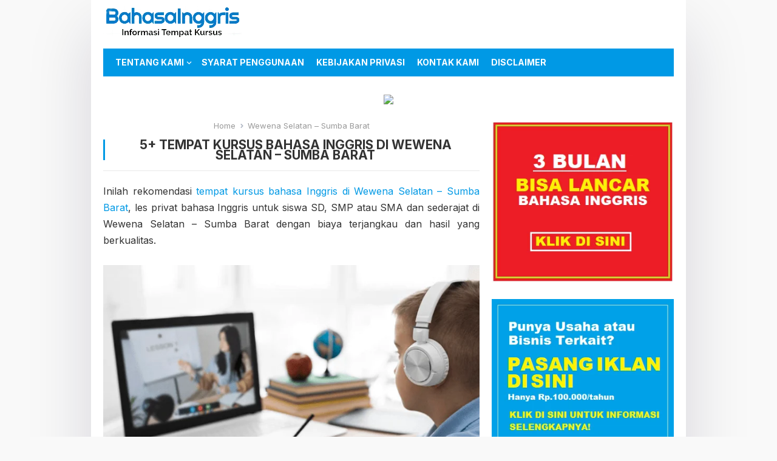

--- FILE ---
content_type: text/html; charset=UTF-8
request_url: https://bahasainggris.web.id/lokasi/wewena-selatan-sumba-barat/
body_size: 14427
content:
<!DOCTYPE html>
<html dir="ltr" lang="en-US" prefix="og: https://ogp.me/ns#">
<head>
<meta charset="UTF-8">
<meta name="viewport" content="width=device-width, initial-scale=1">
<meta http-equiv="X-UA-Compatible" content="IE=edge">
<meta name="HandheldFriendly" content="true">
<link rel="profile" href="https://gmpg.org/xfn/11">
<link rel="preconnect" href="https://fonts.googleapis.com">
<link rel="preconnect" href="https://fonts.gstatic.com" crossorigin>
<title>Tempat Kursus Bahasa Inggris di Wewena Selatan - Sumba Barat</title>

		<!-- All in One SEO 4.9.3 - aioseo.com -->
	<meta name="robots" content="max-image-preview:large" />
	<link rel="canonical" href="https://bahasainggris.web.id/lokasi/wewena-selatan-sumba-barat/" />
	<meta name="generator" content="All in One SEO (AIOSEO) 4.9.3" />
		<script type="application/ld+json" class="aioseo-schema">
			{"@context":"https:\/\/schema.org","@graph":[{"@type":"BreadcrumbList","@id":"https:\/\/bahasainggris.web.id\/lokasi\/wewena-selatan-sumba-barat\/#breadcrumblist","itemListElement":[{"@type":"ListItem","@id":"https:\/\/bahasainggris.web.id#listItem","position":1,"name":"Home","item":"https:\/\/bahasainggris.web.id","nextItem":{"@type":"ListItem","@id":"https:\/\/bahasainggris.web.id\/lokasi\/wewena-selatan-sumba-barat\/#listItem","name":"Wewena Selatan - Sumba Barat"}},{"@type":"ListItem","@id":"https:\/\/bahasainggris.web.id\/lokasi\/wewena-selatan-sumba-barat\/#listItem","position":2,"name":"Wewena Selatan - Sumba Barat","previousItem":{"@type":"ListItem","@id":"https:\/\/bahasainggris.web.id#listItem","name":"Home"}}]},{"@type":"CollectionPage","@id":"https:\/\/bahasainggris.web.id\/lokasi\/wewena-selatan-sumba-barat\/#collectionpage","url":"https:\/\/bahasainggris.web.id\/lokasi\/wewena-selatan-sumba-barat\/","name":"Tempat Kursus Bahasa Inggris di Wewena Selatan - Sumba Barat","inLanguage":"en-US","isPartOf":{"@id":"https:\/\/bahasainggris.web.id\/#website"},"breadcrumb":{"@id":"https:\/\/bahasainggris.web.id\/lokasi\/wewena-selatan-sumba-barat\/#breadcrumblist"}},{"@type":"Organization","@id":"https:\/\/bahasainggris.web.id\/#organization","name":"Kursus Bahasa Inggris","url":"https:\/\/bahasainggris.web.id\/","logo":{"@type":"ImageObject","url":"https:\/\/bahasainggris.web.id\/wp-content\/uploads\/2022\/08\/BahasaInggris1-removebg-preview.png","@id":"https:\/\/bahasainggris.web.id\/lokasi\/wewena-selatan-sumba-barat\/#organizationLogo","width":228,"height":53,"caption":"BahasaInggris.web.id"},"image":{"@id":"https:\/\/bahasainggris.web.id\/lokasi\/wewena-selatan-sumba-barat\/#organizationLogo"}},{"@type":"WebSite","@id":"https:\/\/bahasainggris.web.id\/#website","url":"https:\/\/bahasainggris.web.id\/","name":"Kursus Bahasa Inggris","inLanguage":"en-US","publisher":{"@id":"https:\/\/bahasainggris.web.id\/#organization"}}]}
		</script>
		<!-- All in One SEO -->

<link rel='dns-prefetch' href='//fonts.googleapis.com' />
<link rel="alternate" type="application/rss+xml" title="Kursus Bahasa Inggris &raquo; Feed" href="https://bahasainggris.web.id/feed/" />
<link rel="alternate" type="application/rss+xml" title="Kursus Bahasa Inggris &raquo; Wewena Selatan - Sumba Barat Tag Feed" href="https://bahasainggris.web.id/lokasi/wewena-selatan-sumba-barat/feed/" />
<style id='wp-img-auto-sizes-contain-inline-css' type='text/css'>
img:is([sizes=auto i],[sizes^="auto," i]){contain-intrinsic-size:3000px 1500px}
/*# sourceURL=wp-img-auto-sizes-contain-inline-css */
</style>

<style id='wp-emoji-styles-inline-css' type='text/css'>

	img.wp-smiley, img.emoji {
		display: inline !important;
		border: none !important;
		box-shadow: none !important;
		height: 1em !important;
		width: 1em !important;
		margin: 0 0.07em !important;
		vertical-align: -0.1em !important;
		background: none !important;
		padding: 0 !important;
	}
/*# sourceURL=wp-emoji-styles-inline-css */
</style>
<style id='classic-theme-styles-inline-css' type='text/css'>
/*! This file is auto-generated */
.wp-block-button__link{color:#fff;background-color:#32373c;border-radius:9999px;box-shadow:none;text-decoration:none;padding:calc(.667em + 2px) calc(1.333em + 2px);font-size:1.125em}.wp-block-file__button{background:#32373c;color:#fff;text-decoration:none}
/*# sourceURL=/wp-includes/css/classic-themes.min.css */
</style>
<link rel='stylesheet' id='enjoymini-googlefonts-css' href='https://fonts.googleapis.com/css2?family=Inter:wght@400;700&#038;family=PT+Serif:wght@400;700&#038;display=swap' type='text/css' media='all' />
<link rel='stylesheet' id='enjoymini-style-css' href='https://bahasainggris.web.id/wp-content/themes/enjoymini/style.css?ver=20211101' type='text/css' media='all' />
<link rel='stylesheet' id='enjoymini-responsive-style-css' href='https://bahasainggris.web.id/wp-content/themes/enjoymini/responsive.css?ver=20211101' type='text/css' media='all' />
<link rel='stylesheet' id='genericons-style-css' href='https://bahasainggris.web.id/wp-content/themes/enjoymini/genericons/genericons.css?ver=6.9' type='text/css' media='all' />
<link rel='stylesheet' id='arpw-style-css' href='https://bahasainggris.web.id/wp-content/plugins/advanced-random-posts-widget/assets/css/arpw-frontend.css?ver=6.9' type='text/css' media='all' />
<link rel='stylesheet' id='dashicons-css' href='https://bahasainggris.web.id/wp-includes/css/dashicons.min.css?ver=6.9' type='text/css' media='all' />
<link rel='stylesheet' id='a-z-listing-css' href='https://bahasainggris.web.id/wp-content/plugins/a-z-listing/css/a-z-listing-default.css?ver=4.3.1' type='text/css' media='all' />
<script type="text/javascript" src="https://bahasainggris.web.id/wp-includes/js/jquery/jquery.min.js?ver=3.7.1" id="jquery-core-js"></script>
<script type="text/javascript" src="https://bahasainggris.web.id/wp-includes/js/jquery/jquery-migrate.min.js?ver=3.4.1" id="jquery-migrate-js"></script>
<link rel="https://api.w.org/" href="https://bahasainggris.web.id/wp-json/" /><link rel="alternate" title="JSON" type="application/json" href="https://bahasainggris.web.id/wp-json/wp/v2/tags/6500" /><link rel="EditURI" type="application/rsd+xml" title="RSD" href="https://bahasainggris.web.id/xmlrpc.php?rsd" />
<meta name="generator" content="WordPress 6.9" />
<link rel="icon" href="https://bahasainggris.web.id/wp-content/uploads/2022/08/BI-50x50.png" sizes="32x32" />
<link rel="icon" href="https://bahasainggris.web.id/wp-content/uploads/2022/08/BI.png" sizes="192x192" />
<link rel="apple-touch-icon" href="https://bahasainggris.web.id/wp-content/uploads/2022/08/BI.png" />
<meta name="msapplication-TileImage" content="https://bahasainggris.web.id/wp-content/uploads/2022/08/BI.png" />
<style id='global-styles-inline-css' type='text/css'>
:root{--wp--preset--aspect-ratio--square: 1;--wp--preset--aspect-ratio--4-3: 4/3;--wp--preset--aspect-ratio--3-4: 3/4;--wp--preset--aspect-ratio--3-2: 3/2;--wp--preset--aspect-ratio--2-3: 2/3;--wp--preset--aspect-ratio--16-9: 16/9;--wp--preset--aspect-ratio--9-16: 9/16;--wp--preset--color--black: #000000;--wp--preset--color--cyan-bluish-gray: #abb8c3;--wp--preset--color--white: #ffffff;--wp--preset--color--pale-pink: #f78da7;--wp--preset--color--vivid-red: #cf2e2e;--wp--preset--color--luminous-vivid-orange: #ff6900;--wp--preset--color--luminous-vivid-amber: #fcb900;--wp--preset--color--light-green-cyan: #7bdcb5;--wp--preset--color--vivid-green-cyan: #00d084;--wp--preset--color--pale-cyan-blue: #8ed1fc;--wp--preset--color--vivid-cyan-blue: #0693e3;--wp--preset--color--vivid-purple: #9b51e0;--wp--preset--gradient--vivid-cyan-blue-to-vivid-purple: linear-gradient(135deg,rgb(6,147,227) 0%,rgb(155,81,224) 100%);--wp--preset--gradient--light-green-cyan-to-vivid-green-cyan: linear-gradient(135deg,rgb(122,220,180) 0%,rgb(0,208,130) 100%);--wp--preset--gradient--luminous-vivid-amber-to-luminous-vivid-orange: linear-gradient(135deg,rgb(252,185,0) 0%,rgb(255,105,0) 100%);--wp--preset--gradient--luminous-vivid-orange-to-vivid-red: linear-gradient(135deg,rgb(255,105,0) 0%,rgb(207,46,46) 100%);--wp--preset--gradient--very-light-gray-to-cyan-bluish-gray: linear-gradient(135deg,rgb(238,238,238) 0%,rgb(169,184,195) 100%);--wp--preset--gradient--cool-to-warm-spectrum: linear-gradient(135deg,rgb(74,234,220) 0%,rgb(151,120,209) 20%,rgb(207,42,186) 40%,rgb(238,44,130) 60%,rgb(251,105,98) 80%,rgb(254,248,76) 100%);--wp--preset--gradient--blush-light-purple: linear-gradient(135deg,rgb(255,206,236) 0%,rgb(152,150,240) 100%);--wp--preset--gradient--blush-bordeaux: linear-gradient(135deg,rgb(254,205,165) 0%,rgb(254,45,45) 50%,rgb(107,0,62) 100%);--wp--preset--gradient--luminous-dusk: linear-gradient(135deg,rgb(255,203,112) 0%,rgb(199,81,192) 50%,rgb(65,88,208) 100%);--wp--preset--gradient--pale-ocean: linear-gradient(135deg,rgb(255,245,203) 0%,rgb(182,227,212) 50%,rgb(51,167,181) 100%);--wp--preset--gradient--electric-grass: linear-gradient(135deg,rgb(202,248,128) 0%,rgb(113,206,126) 100%);--wp--preset--gradient--midnight: linear-gradient(135deg,rgb(2,3,129) 0%,rgb(40,116,252) 100%);--wp--preset--font-size--small: 13px;--wp--preset--font-size--medium: 20px;--wp--preset--font-size--large: 36px;--wp--preset--font-size--x-large: 42px;--wp--preset--spacing--20: 0.44rem;--wp--preset--spacing--30: 0.67rem;--wp--preset--spacing--40: 1rem;--wp--preset--spacing--50: 1.5rem;--wp--preset--spacing--60: 2.25rem;--wp--preset--spacing--70: 3.38rem;--wp--preset--spacing--80: 5.06rem;--wp--preset--shadow--natural: 6px 6px 9px rgba(0, 0, 0, 0.2);--wp--preset--shadow--deep: 12px 12px 50px rgba(0, 0, 0, 0.4);--wp--preset--shadow--sharp: 6px 6px 0px rgba(0, 0, 0, 0.2);--wp--preset--shadow--outlined: 6px 6px 0px -3px rgb(255, 255, 255), 6px 6px rgb(0, 0, 0);--wp--preset--shadow--crisp: 6px 6px 0px rgb(0, 0, 0);}:where(.is-layout-flex){gap: 0.5em;}:where(.is-layout-grid){gap: 0.5em;}body .is-layout-flex{display: flex;}.is-layout-flex{flex-wrap: wrap;align-items: center;}.is-layout-flex > :is(*, div){margin: 0;}body .is-layout-grid{display: grid;}.is-layout-grid > :is(*, div){margin: 0;}:where(.wp-block-columns.is-layout-flex){gap: 2em;}:where(.wp-block-columns.is-layout-grid){gap: 2em;}:where(.wp-block-post-template.is-layout-flex){gap: 1.25em;}:where(.wp-block-post-template.is-layout-grid){gap: 1.25em;}.has-black-color{color: var(--wp--preset--color--black) !important;}.has-cyan-bluish-gray-color{color: var(--wp--preset--color--cyan-bluish-gray) !important;}.has-white-color{color: var(--wp--preset--color--white) !important;}.has-pale-pink-color{color: var(--wp--preset--color--pale-pink) !important;}.has-vivid-red-color{color: var(--wp--preset--color--vivid-red) !important;}.has-luminous-vivid-orange-color{color: var(--wp--preset--color--luminous-vivid-orange) !important;}.has-luminous-vivid-amber-color{color: var(--wp--preset--color--luminous-vivid-amber) !important;}.has-light-green-cyan-color{color: var(--wp--preset--color--light-green-cyan) !important;}.has-vivid-green-cyan-color{color: var(--wp--preset--color--vivid-green-cyan) !important;}.has-pale-cyan-blue-color{color: var(--wp--preset--color--pale-cyan-blue) !important;}.has-vivid-cyan-blue-color{color: var(--wp--preset--color--vivid-cyan-blue) !important;}.has-vivid-purple-color{color: var(--wp--preset--color--vivid-purple) !important;}.has-black-background-color{background-color: var(--wp--preset--color--black) !important;}.has-cyan-bluish-gray-background-color{background-color: var(--wp--preset--color--cyan-bluish-gray) !important;}.has-white-background-color{background-color: var(--wp--preset--color--white) !important;}.has-pale-pink-background-color{background-color: var(--wp--preset--color--pale-pink) !important;}.has-vivid-red-background-color{background-color: var(--wp--preset--color--vivid-red) !important;}.has-luminous-vivid-orange-background-color{background-color: var(--wp--preset--color--luminous-vivid-orange) !important;}.has-luminous-vivid-amber-background-color{background-color: var(--wp--preset--color--luminous-vivid-amber) !important;}.has-light-green-cyan-background-color{background-color: var(--wp--preset--color--light-green-cyan) !important;}.has-vivid-green-cyan-background-color{background-color: var(--wp--preset--color--vivid-green-cyan) !important;}.has-pale-cyan-blue-background-color{background-color: var(--wp--preset--color--pale-cyan-blue) !important;}.has-vivid-cyan-blue-background-color{background-color: var(--wp--preset--color--vivid-cyan-blue) !important;}.has-vivid-purple-background-color{background-color: var(--wp--preset--color--vivid-purple) !important;}.has-black-border-color{border-color: var(--wp--preset--color--black) !important;}.has-cyan-bluish-gray-border-color{border-color: var(--wp--preset--color--cyan-bluish-gray) !important;}.has-white-border-color{border-color: var(--wp--preset--color--white) !important;}.has-pale-pink-border-color{border-color: var(--wp--preset--color--pale-pink) !important;}.has-vivid-red-border-color{border-color: var(--wp--preset--color--vivid-red) !important;}.has-luminous-vivid-orange-border-color{border-color: var(--wp--preset--color--luminous-vivid-orange) !important;}.has-luminous-vivid-amber-border-color{border-color: var(--wp--preset--color--luminous-vivid-amber) !important;}.has-light-green-cyan-border-color{border-color: var(--wp--preset--color--light-green-cyan) !important;}.has-vivid-green-cyan-border-color{border-color: var(--wp--preset--color--vivid-green-cyan) !important;}.has-pale-cyan-blue-border-color{border-color: var(--wp--preset--color--pale-cyan-blue) !important;}.has-vivid-cyan-blue-border-color{border-color: var(--wp--preset--color--vivid-cyan-blue) !important;}.has-vivid-purple-border-color{border-color: var(--wp--preset--color--vivid-purple) !important;}.has-vivid-cyan-blue-to-vivid-purple-gradient-background{background: var(--wp--preset--gradient--vivid-cyan-blue-to-vivid-purple) !important;}.has-light-green-cyan-to-vivid-green-cyan-gradient-background{background: var(--wp--preset--gradient--light-green-cyan-to-vivid-green-cyan) !important;}.has-luminous-vivid-amber-to-luminous-vivid-orange-gradient-background{background: var(--wp--preset--gradient--luminous-vivid-amber-to-luminous-vivid-orange) !important;}.has-luminous-vivid-orange-to-vivid-red-gradient-background{background: var(--wp--preset--gradient--luminous-vivid-orange-to-vivid-red) !important;}.has-very-light-gray-to-cyan-bluish-gray-gradient-background{background: var(--wp--preset--gradient--very-light-gray-to-cyan-bluish-gray) !important;}.has-cool-to-warm-spectrum-gradient-background{background: var(--wp--preset--gradient--cool-to-warm-spectrum) !important;}.has-blush-light-purple-gradient-background{background: var(--wp--preset--gradient--blush-light-purple) !important;}.has-blush-bordeaux-gradient-background{background: var(--wp--preset--gradient--blush-bordeaux) !important;}.has-luminous-dusk-gradient-background{background: var(--wp--preset--gradient--luminous-dusk) !important;}.has-pale-ocean-gradient-background{background: var(--wp--preset--gradient--pale-ocean) !important;}.has-electric-grass-gradient-background{background: var(--wp--preset--gradient--electric-grass) !important;}.has-midnight-gradient-background{background: var(--wp--preset--gradient--midnight) !important;}.has-small-font-size{font-size: var(--wp--preset--font-size--small) !important;}.has-medium-font-size{font-size: var(--wp--preset--font-size--medium) !important;}.has-large-font-size{font-size: var(--wp--preset--font-size--large) !important;}.has-x-large-font-size{font-size: var(--wp--preset--font-size--x-large) !important;}
/*# sourceURL=global-styles-inline-css */
</style>
</head>

<body class="archive tag tag-wewena-selatan-sumba-barat tag-6500 wp-custom-logo wp-embed-responsive wp-theme-enjoymini hfeed">



<div id="page" class="site">

	<a class="skip-link screen-reader-text" href="#content">Skip to content</a>

	<header id="masthead" class="site-header clear">

		<div class="site-start clear">

			<div class="container">

			<div class="site-branding">

								
				<div id="logo">
					<a href="https://bahasainggris.web.id/" class="custom-logo-link" rel="home"><img width="228" height="53" src="https://bahasainggris.web.id/wp-content/uploads/2022/08/BahasaInggris1-removebg-preview.png" class="custom-logo" alt="BahasaInggris.web.id" decoding="async" /></a>				</div><!-- #logo -->

				
			</div><!-- .site-branding -->

			<div class="header-toggles">
				<button class="toggle nav-toggle mobile-nav-toggle" data-toggle-target=".menu-modal"  data-toggle-body-class="showing-menu-modal" aria-expanded="false" data-set-focus=".close-nav-toggle">
					<span class="toggle-inner">
						<span class="toggle-icon">
							<svg class="svg-icon" aria-hidden="true" role="img" focusable="false" xmlns="http://www.w3.org/2000/svg" width="26" height="7" viewBox="0 0 26 7"><path fill-rule="evenodd" d="M332.5,45 C330.567003,45 329,43.4329966 329,41.5 C329,39.5670034 330.567003,38 332.5,38 C334.432997,38 336,39.5670034 336,41.5 C336,43.4329966 334.432997,45 332.5,45 Z M342,45 C340.067003,45 338.5,43.4329966 338.5,41.5 C338.5,39.5670034 340.067003,38 342,38 C343.932997,38 345.5,39.5670034 345.5,41.5 C345.5,43.4329966 343.932997,45 342,45 Z M351.5,45 C349.567003,45 348,43.4329966 348,41.5 C348,39.5670034 349.567003,38 351.5,38 C353.432997,38 355,39.5670034 355,41.5 C355,43.4329966 353.432997,45 351.5,45 Z" transform="translate(-329 -38)" /></svg>						</span>
						<span class="toggle-text">Menu</span>
					</span>
				</button><!-- .nav-toggle -->
			</div><!-- .header-toggles -->	


			</div><!-- .container -->

		</div><!-- .site-start -->			

		<div id="primary-bar" class="container">

			<nav id="primary-nav" class="primary-navigation">

				<div class="menu-header-container"><ul id="primary-menu" class="sf-menu"><li id="menu-item-59" class="menu-item menu-item-type-post_type menu-item-object-page menu-item-has-children menu-item-59"><a href="https://bahasainggris.web.id/tentang-kami/">Tentang Kami</a><span class="icon"></span>
<ul class="sub-menu">
	<li id="menu-item-57" class="menu-item menu-item-type-post_type menu-item-object-page menu-item-57"><a href="https://bahasainggris.web.id/direktori/">Direktori</a></li>
</ul>
</li>
<li id="menu-item-61" class="menu-item menu-item-type-post_type menu-item-object-page menu-item-61"><a href="https://bahasainggris.web.id/syarat-penggunaan/">Syarat Penggunaan</a></li>
<li id="menu-item-62" class="menu-item menu-item-type-post_type menu-item-object-page menu-item-62"><a href="https://bahasainggris.web.id/kebijakan-privasi/">Kebijakan Privasi</a></li>
<li id="menu-item-58" class="menu-item menu-item-type-post_type menu-item-object-page menu-item-58"><a href="https://bahasainggris.web.id/kontak-kami/">Kontak Kami</a></li>
<li id="menu-item-60" class="menu-item menu-item-type-post_type menu-item-object-page menu-item-60"><a href="https://bahasainggris.web.id/disclaimer/">Disclaimer</a></li>
</ul></div>
			</nav><!-- #primary-nav -->		

		</div><!-- .primary-bar -->

		
	</header><!-- #masthead -->

	<div class="menu-modal cover-modal header-footer-group" data-modal-target-string=".menu-modal">

		<div class="menu-modal-inner modal-inner">

			<div class="menu-wrapper section-inner">

				<div class="menu-top">

					<button class="toggle close-nav-toggle fill-children-current-color" data-toggle-target=".menu-modal" data-toggle-body-class="showing-menu-modal" aria-expanded="false" data-set-focus=".menu-modal">
						<span class="toggle-text">Close Menu</span>
						<svg class="svg-icon" aria-hidden="true" role="img" focusable="false" xmlns="http://www.w3.org/2000/svg" width="16" height="16" viewBox="0 0 16 16"><polygon fill="" fill-rule="evenodd" points="6.852 7.649 .399 1.195 1.445 .149 7.899 6.602 14.352 .149 15.399 1.195 8.945 7.649 15.399 14.102 14.352 15.149 7.899 8.695 1.445 15.149 .399 14.102" /></svg>					</button><!-- .nav-toggle -->

					
					<nav class="mobile-menu" aria-label="Mobile" role="navigation">

						<ul class="modal-menu reset-list-style">

						<li class="menu-item menu-item-type-post_type menu-item-object-page menu-item-has-children menu-item-59"><div class="ancestor-wrapper"><a href="https://bahasainggris.web.id/tentang-kami/">Tentang Kami</a><button class="toggle sub-menu-toggle fill-children-current-color" data-toggle-target=".menu-modal .menu-item-59 > .sub-menu" data-toggle-type="slidetoggle" data-toggle-duration="250" aria-expanded="false"><span class="screen-reader-text">Show sub menu</span><svg class="svg-icon" aria-hidden="true" role="img" focusable="false" xmlns="http://www.w3.org/2000/svg" width="20" height="12" viewBox="0 0 20 12"><polygon fill="" fill-rule="evenodd" points="1319.899 365.778 1327.678 358 1329.799 360.121 1319.899 370.021 1310 360.121 1312.121 358" transform="translate(-1310 -358)" /></svg></button></div><!-- .ancestor-wrapper -->
<ul class="sub-menu">
	<li class="menu-item menu-item-type-post_type menu-item-object-page menu-item-57"><div class="ancestor-wrapper"><a href="https://bahasainggris.web.id/direktori/">Direktori</a></div><!-- .ancestor-wrapper --></li>
</ul>
</li>
<li class="menu-item menu-item-type-post_type menu-item-object-page menu-item-61"><div class="ancestor-wrapper"><a href="https://bahasainggris.web.id/syarat-penggunaan/">Syarat Penggunaan</a></div><!-- .ancestor-wrapper --></li>
<li class="menu-item menu-item-type-post_type menu-item-object-page menu-item-62"><div class="ancestor-wrapper"><a href="https://bahasainggris.web.id/kebijakan-privasi/">Kebijakan Privasi</a></div><!-- .ancestor-wrapper --></li>
<li class="menu-item menu-item-type-post_type menu-item-object-page menu-item-58"><div class="ancestor-wrapper"><a href="https://bahasainggris.web.id/kontak-kami/">Kontak Kami</a></div><!-- .ancestor-wrapper --></li>
<li class="menu-item menu-item-type-post_type menu-item-object-page menu-item-60"><div class="ancestor-wrapper"><a href="https://bahasainggris.web.id/disclaimer/">Disclaimer</a></div><!-- .ancestor-wrapper --></li>

						</ul>

					</nav>

				</div><!-- .menu-top -->

			</div><!-- .menu-wrapper -->

		</div><!-- .menu-modal-inner -->

	</div><!-- .menu-modal -->	
	&nbsp;<center><a href="https://s.shopee.co.id/40a7HqkO9L" target="_blank"><img src="https://tafsirmimpi.web.id/wp-content/uploads/2026/01/Banner728x90.jpeg" border="0"/></a></center>

	<div id="content" class="site-content  container">
		<div class="clear">

	<div id="primary" class="content-area clear">
				
		<main id="main" class="site-main clear">

			<div class="breadcrumbs clear" style="text-align:center">
				<span class="breadcrumbs-nav">
					<a href="https://bahasainggris.web.id">Home</a>
					<span class="post-category">Wewena Selatan &#8211; Sumba Barat</span>
				</span>				
				<h1>
					5+ Tempat Kursus Bahasa Inggris di Wewena Selatan &#8211; Sumba Barat					
				</h1>	
							
			</div><!-- .breadcrumbs -->
			
			<p style="text-align:justify">Inilah rekomendasi <a href="#">tempat kursus bahasa Inggris di Wewena Selatan &#8211; Sumba Barat</a>, les privat bahasa Inggris untuk siswa SD, SMP atau SMA dan sederajat di Wewena Selatan &#8211; Sumba Barat dengan biaya terjangkau dan hasil yang berkualitas.</p><br/>

			<p><img src="https://bahasainggris.web.id/wp-content/uploads/2022/08/Kursus-Bahasa-Inggris0-min.png" alt="Tempat Kursus Bahasa Inggris di Wewena Selatan &#8211; Sumba Barat" width="100%" /></p>

			
			<div id="recent-content" class="content-list">
				
			
				<div id="post-6572" class="post-6572 post type-post status-publish format-standard hentry category-kursus-bahasa-inggris-sd tag-wewena-selatan-sumba-barat">	

		

	<div class="entry-header">

		<h2 class="entry-title" style="text-align:center"><a href="https://bahasainggris.web.id/wewena-selatan-sumba-barat/">Kursus Bahasa Inggris SD di Wewena Selatan, Sumba Barat</a></h2>

				
	</div><!-- .entry-header -->

	<div class="entry-summary" style="text-align:center">
		Kursus bahasa Inggris untuk siswa SD di Wewena Selatan - Sumba Barat, tempat kursus bahasa Inggris di Wewena Selatan - Sumba Barat untuk siswa SD dan sederajat dengan biaya terjangkau dan hasil yang berkualitas.	</div><!-- .entry-summary -->

</div><!-- #post-6572 --><div id="post-14956" class="post-14956 post type-post status-publish format-standard hentry category-kursus-bahasa-inggris-online tag-wewena-selatan-sumba-barat">	

		

	<div class="entry-header">

		<h2 class="entry-title" style="text-align:center"><a href="https://bahasainggris.web.id/kursus-online-wewena-selatan-sumba-barat/">Kursus Bahasa Inggris Online di Wewena Selatan, Sumba Barat</a></h2>

				
	</div><!-- .entry-header -->

	<div class="entry-summary" style="text-align:center">
		Kursus Bahasa Inggris di Wewena Selatan - Sumba Barat 100% online untuk anak-anak Anda dengan jaminan 3 bulan bisa mahir berbahasa Inggris.	</div><!-- .entry-summary -->

</div><!-- #post-14956 -->
			</div><!-- #recent-content -->
			
			<p>
				<center><a href="/kontak-kami"><img src="https://bahasainggris.web.id/wp-content/uploads/2022/08/PasangIklan.png"></a></center>
			</p>&nbsp;
			
			<p style="text-align:justify">Dalam era globalisasi seperti sekarang ini, penguasaan bahasa Inggris menjadi kebutuhan penting bagi siapa saja, baik pelajar, mahasiswa, pekerja profesional, maupun pelaku usaha. </p><br/>
			
			<p style="text-align:justify">Di kota Wewena Selatan &#8211; Sumba Barat, permintaan terhadap layanan kursus bahasa Inggris terus meningkat, seiring tumbuhnya kesadaran akan pentingnya keterampilan komunikasi internasional. </p><br/>
			
			<p style="text-align:justify">Baik untuk keperluan akademik, karier, maupun perjalanan ke luar negeri, mengikuti kursus bahasa Inggris merupakan langkah awal yang bijak untuk membuka lebih banyak peluang di masa depan.</p><br/>
			
			<p><img src="https://bahasainggris.web.id/wp-content/uploads/2022/08/Kursus-Bahasa-Inggris1-min.png" alt="Kursus Bahasa Inggris di Wewena Selatan &#8211; Sumba Barat" width="100%" /></p><br/>

  <h2 style="text-align:center">Mengapa Belajar Bahasa Inggris Itu Penting?</h2><br/>

  <p style="text-align:justify">Bahasa Inggris merupakan bahasa internasional yang digunakan dalam berbagai bidang, mulai dari teknologi, pendidikan, bisnis, hingga diplomasi. Dengan menguasai bahasa ini, seseorang tidak hanya mampu memahami literatur global, tetapi juga dapat bersaing secara lebih kompetitif di dunia kerja. </p><br/>
			
			<p style="text-align:justify">Di Wewena Selatan &#8211; Sumba Barat, tren belajar bahasa Inggris tidak lagi terbatas pada siswa sekolah saja, namun juga diminati oleh para profesional muda dan wirausahawan yang ingin memperluas jaringan dan wawasan mereka.</p><br/>
			
			<p><img src="https://bahasainggris.web.id/wp-content/uploads/2022/08/Kursus-Bahasa-Inggris2-min.png" alt="Kursus Bahasa Inggris di Wewena Selatan &#8211; Sumba Barat" width="100%" /></p><br/>

  <h3 style="text-align:center">Jenis Kursus Bahasa Inggris yang Tersedia di Wewena Selatan &#8211; Sumba Barat</h3><br/>

  <p style="text-align:justify">Di Wewena Selatan &#8211; Sumba Barat, tersedia berbagai jenis kursus bahasa Inggris yang dapat dipilih sesuai kebutuhan peserta. Untuk anak-anak, biasanya ditawarkan program pengenalan bahasa dengan metode interaktif dan menyenangkan. </p><br/>
			
			<p style="text-align:justify">Remaja dan pelajar dapat memilih kursus yang berfokus pada persiapan ujian seperti TOEFL, IELTS, atau ujian masuk perguruan tinggi. </p><br/>
			
			<p style="text-align:justify">Sementara itu, untuk kalangan dewasa dan pekerja, tersedia kelas percakapan, bisnis, hingga kursus privat dengan materi yang disesuaikan. Fleksibilitas dalam jadwal dan metode pengajaran membuat <a href="/">kursus bahasa Inggris</a> semakin diminati oleh berbagai kalangan.</p><br/>
			
			<p><img src="https://bahasainggris.web.id/wp-content/uploads/2022/08/Kursus-Bahasa-Inggris4-min.png" alt="Kursus Bahasa Inggris di Wewena Selatan &#8211; Sumba Barat" width="100%" /></p><br/>

  <h3 style="text-align:center">Metode Belajar yang Efektif dan Modern</h3><br/>

			<p style="text-align:justify">Metode pengajaran di lembaga <a href="#">kursus bahasa Inggris di Wewena Selatan &#8211; Sumba Barat</a> kini semakin berkembang mengikuti kebutuhan zaman. Tidak hanya mengandalkan buku teks, banyak tempat kursus yang mengintegrasikan teknologi, audio visual, hingga praktik langsung melalui diskusi dan simulasi. </p><br/>
			
			<p style="text-align:justify">Pengajar yang berpengalaman dan profesional membantu peserta kursus merasa lebih percaya diri dalam berbicara dan menulis dalam bahasa Inggris. Dengan pendekatan yang komunikatif dan kontekstual, proses belajar menjadi lebih menarik dan tidak membosankan.</p><br/>

  <h3 style="text-align:center">Biaya Kursus Bahasa Inggris di Wewena Selatan &#8211; Sumba Barat</h3><br/>

			<p style="text-align:justify">Biaya <a href="#">kursus bahasa Inggris di Wewena Selatan &#8211; Sumba Barat</a> bervariasi tergantung pada program yang diambil, durasi kelas, jumlah pertemuan per minggu, serta fasilitas yang ditawarkan. </p><br/>
			
			<p style="text-align:justify">Program umum biasanya ditawarkan dengan harga terjangkau, sedangkan kursus privat atau kelas intensif bisa memerlukan biaya lebih tinggi. </p><br/>
			
			<p style="text-align:justify">Beberapa lembaga juga menyediakan promo khusus, diskon pendaftaran, atau paket belajar kelompok dengan harga lebih ekonomis. Sebaiknya calon peserta melakukan perbandingan terlebih dahulu untuk mendapatkan program yang sesuai dengan anggaran dan kebutuhan.</p><br/>
			
			<p><img src="https://bahasainggris.web.id/wp-content/uploads/2022/08/Kursus-Bahasa-Inggris3-min.png" alt="Kursus Bahasa Inggris di Wewena Selatan &#8211; Sumba Barat" width="100%" /></p><br/>

  <h3 style="text-align:center">Cara Memilih Tempat Kursus Bahasa Inggris Terpercaya</h3><br/>

  <p style="text-align:justify">Memilih tempat kursus yang tepat merupakan langkah penting dalam proses belajar. Di Wewena Selatan &#8211; Sumba Barat, Anda bisa menemukan berbagai lembaga yang menawarkan kursus bahasa Inggris, baik offline maupun online. Saat memilih, perhatikan reputasi pengajarnya, metode pembelajarannya, serta testimoni dari alumni. </p><br/>
			
			<p style="text-align:justify">Fasilitas yang mendukung proses belajar, fleksibilitas waktu, dan kemudahan akses juga menjadi pertimbangan yang tidak kalah penting. Dengan memilih tempat kursus yang profesional dan terstruktur, kemajuan belajar dapat dicapai dengan lebih efektif dan terarah.</p><br/>

			<p><img src="https://bahasainggris.web.id/wp-content/uploads/2022/08/Kursus-Bahasa-Inggris5-min.png" alt="Kursus Bahasa Inggris di Wewena Selatan &#8211; Sumba Barat" width="100%" /></p><br/>

  <p style="text-align:justify">Kursus bahasa Inggris di Wewena Selatan &#8211; Sumba Barat kini semakin mudah diakses oleh siapa saja yang ingin meningkatkan kemampuan berbahasa asing. </p><br/>
			
			<p style="text-align:justify">Dengan beragam program yang ditawarkan, metode pengajaran modern, dan dukungan tenaga pengajar profesional, belajar bahasa Inggris bukan lagi hal yang sulit. Baik untuk keperluan pendidikan, pekerjaan, maupun kehidupan sehari-hari, menguasai bahasa Inggris akan membuka banyak pintu kesempatan. </p><br/>
			
			<p style="text-align:justify">Jadi, jika Anda berada di Wewena Selatan &#8211; Sumba Barat dan ingin memulai atau melanjutkan <a href="/">belajar bahasa Inggris</a>, sekaranglah saat yang tepat untuk bergabung dalam program kursus yang sesuai dengan kebutuhan Anda.</p><br/>
		
			
			<p style="text-align: center;"><strong><em>Sebagai alternatif, bagi Anda yang mencari <a href="#">tempat kursus privat Bahasa Inggris di Wewena Selatan &#8211; Sumba Barat</a> bisa juga menghubungi kontak vendor rekomendasi Google berikut ini.</em></strong></p><br/>
			
			<iframe src="https://www.google.com/maps/embed?pb=!1m16!1m12!1m3!1d8112491.176123461!2d113.18104185!3d-6.86934315!2m3!1f0!2f0!3f0!3m2!1i1024!2i768!4f13.1!2m1!1senglish%20course%20Wewena Selatan &#8211; Sumba Barat!5e0!3m2!1sen!2sid!4v1601900188746!5m2!1sen!2sid" width="100%" height="350" frameborder="0" style="border:0;" allowfullscreen="" aria-hidden="false" tabindex="0"></iframe>

<p style="text-align: center;"><span style="color: #0000ff;">Geser peta agar lebih fokus ke wilayah yang Anda cari lalu klik <span style="color: #ff0000;">icon merah</span> (<em>pintpoin</em>) pada peta, atau perbesar peta di atas dengan klik tombol “+” lalu klik pada link "<em>view larger map</em>".</span></p>

			
		</main><!-- .site-main -->

	</div><!-- #primary -->


<aside id="secondary" class="widget-area sidebar">


	<div id="custom_html-3" class="widget_text widget widget_custom_html"><div class="textwidget custom-html-widget"><center><a href="https://webster.sch.id/?ref=1224" target="_blank"><img src="https://www.astalog.com/wp-content/uploads/2023/10/BannerEnglish.png" border="0" width="100%"/></a></center></div></div><div id="custom_html-2" class="widget_text widget widget_custom_html"><div class="textwidget custom-html-widget"><a href="/kontak-kami"><img src="https://bahasainggris.web.id/wp-content/uploads/2022/08/PasangIklan.png" width="100%"></a></div></div><div id="arpw-widget-2" class="widget arpw-widget-random"><h2 class="widget-title"><span>Kursus Bahasa Inggris</span></h2><div class="arpw-random-post "><ul class="arpw-ul"><li class="arpw-li arpw-clearfix"><a class="arpw-title" href="https://bahasainggris.web.id/karanganyar-ngawi/" rel="bookmark">Kursus Bahasa Inggris SD di Karanganyar, Ngawi</a></li><li class="arpw-li arpw-clearfix"><a class="arpw-title" href="https://bahasainggris.web.id/kursus-online-koto-salak-dharmasraya/" rel="bookmark">Kursus Bahasa Inggris Online di Koto Salak, Dharmasraya</a></li><li class="arpw-li arpw-clearfix"><a class="arpw-title" href="https://bahasainggris.web.id/kursus-online-kandangan-kediri/" rel="bookmark">Kursus Bahasa Inggris Online di Kandangan, Kediri</a></li><li class="arpw-li arpw-clearfix"><a class="arpw-title" href="https://bahasainggris.web.id/kahaungu-eti-sumba-timur/" rel="bookmark">Kursus Bahasa Inggris SD di Kahaungu Eti, Sumba Timur</a></li><li class="arpw-li arpw-clearfix"><a class="arpw-title" href="https://bahasainggris.web.id/serambakon-pegunungan-bintang/" rel="bookmark">Kursus Bahasa Inggris SD di Serambakon, Pegunungan Bintang</a></li></ul></div><!-- Generated by https://wordpress.org/plugins/advanced-random-posts-widget/ --></div><div id="tag_cloud-2" class="widget widget_tag_cloud"><h2 class="widget-title"><span>LOKASI TERBARU</span></h2><div class="tagcloud"><a href="https://bahasainggris.web.id/lokasi/abang-karangasem/" class="tag-cloud-link tag-link-5 tag-link-position-1" style="font-size: 8pt;" aria-label="Abang - Karangasem (2 items)">Abang - Karangasem</a>
<a href="https://bahasainggris.web.id/lokasi/abeli-kendari/" class="tag-cloud-link tag-link-6 tag-link-position-2" style="font-size: 8pt;" aria-label="Abeli - Kendari (2 items)">Abeli - Kendari</a>
<a href="https://bahasainggris.web.id/lokasi/abiansemal-badung/" class="tag-cloud-link tag-link-7 tag-link-position-3" style="font-size: 8pt;" aria-label="Abiansemal - Badung (2 items)">Abiansemal - Badung</a>
<a href="https://bahasainggris.web.id/lokasi/abuki-konawe/" class="tag-cloud-link tag-link-8 tag-link-position-4" style="font-size: 8pt;" aria-label="Abuki - Konawe (2 items)">Abuki - Konawe</a>
<a href="https://bahasainggris.web.id/lokasi/abun-tambrauw/" class="tag-cloud-link tag-link-9 tag-link-position-5" style="font-size: 8pt;" aria-label="Abun - Tambrauw (2 items)">Abun - Tambrauw</a>
<a href="https://bahasainggris.web.id/lokasi/adiankoting-tapanuli-utara/" class="tag-cloud-link tag-link-12 tag-link-position-6" style="font-size: 8pt;" aria-label="Adiankoting - Tapanuli Utara (2 items)">Adiankoting - Tapanuli Utara</a>
<a href="https://bahasainggris.web.id/lokasi/adimulyo-kebumen/" class="tag-cloud-link tag-link-13 tag-link-position-7" style="font-size: 8pt;" aria-label="Adimulyo - Kebumen (2 items)">Adimulyo - Kebumen</a>
<a href="https://bahasainggris.web.id/lokasi/adipala-cilacap/" class="tag-cloud-link tag-link-14 tag-link-position-8" style="font-size: 8pt;" aria-label="Adipala - Cilacap (2 items)">Adipala - Cilacap</a>
<a href="https://bahasainggris.web.id/lokasi/adiwerna-tegal/" class="tag-cloud-link tag-link-15 tag-link-position-9" style="font-size: 8pt;" aria-label="Adiwerna - Tegal (2 items)">Adiwerna - Tegal</a>
<a href="https://bahasainggris.web.id/lokasi/adonara-flores-timur/" class="tag-cloud-link tag-link-16 tag-link-position-10" style="font-size: 8pt;" aria-label="Adonara - Flores Timur (2 items)">Adonara - Flores Timur</a>
<a href="https://bahasainggris.web.id/lokasi/aek-bilah-tapanuli-selatan/" class="tag-cloud-link tag-link-17 tag-link-position-11" style="font-size: 8pt;" aria-label="Aek Bilah - Tapanuli Selatan (2 items)">Aek Bilah - Tapanuli Selatan</a>
<a href="https://bahasainggris.web.id/lokasi/aek-kuasan-asahan/" class="tag-cloud-link tag-link-18 tag-link-position-12" style="font-size: 8pt;" aria-label="Aek Kuasan - Asahan (2 items)">Aek Kuasan - Asahan</a>
<a href="https://bahasainggris.web.id/lokasi/aek-kuo-labuhanbatu-utara/" class="tag-cloud-link tag-link-19 tag-link-position-13" style="font-size: 8pt;" aria-label="Aek Kuo - Labuhanbatu Utara (2 items)">Aek Kuo - Labuhanbatu Utara</a>
<a href="https://bahasainggris.web.id/lokasi/aek-ledong-asahan/" class="tag-cloud-link tag-link-20 tag-link-position-14" style="font-size: 8pt;" aria-label="Aek Ledong - Asahan (2 items)">Aek Ledong - Asahan</a>
<a href="https://bahasainggris.web.id/lokasi/aek-natas-labuhanbatu-utara/" class="tag-cloud-link tag-link-21 tag-link-position-15" style="font-size: 8pt;" aria-label="Aek Natas - Labuhanbatu Utara (2 items)">Aek Natas - Labuhanbatu Utara</a>
<a href="https://bahasainggris.web.id/lokasi/aek-songsongan-asahan/" class="tag-cloud-link tag-link-22 tag-link-position-16" style="font-size: 8pt;" aria-label="Aek Songsongan - Asahan (2 items)">Aek Songsongan - Asahan</a>
<a href="https://bahasainggris.web.id/lokasi/aere-kolaka-timur/" class="tag-cloud-link tag-link-23 tag-link-position-17" style="font-size: 8pt;" aria-label="Aere - Kolaka Timur (2 items)">Aere - Kolaka Timur</a>
<a href="https://bahasainggris.web.id/lokasi/aertembaga-bitung/" class="tag-cloud-link tag-link-24 tag-link-position-18" style="font-size: 8pt;" aria-label="Aertembaga - Bitung (2 items)">Aertembaga - Bitung</a>
<a href="https://bahasainggris.web.id/lokasi/aesesa-nagekeo/" class="tag-cloud-link tag-link-26 tag-link-position-19" style="font-size: 8pt;" aria-label="Aesesa - Nagekeo (2 items)">Aesesa - Nagekeo</a>
<a href="https://bahasainggris.web.id/lokasi/aesesa-selatan-nagekeo/" class="tag-cloud-link tag-link-25 tag-link-position-20" style="font-size: 8pt;" aria-label="Aesesa Selatan - Nagekeo (2 items)">Aesesa Selatan - Nagekeo</a>
<a href="https://bahasainggris.web.id/lokasi/afulu-nias-utara/" class="tag-cloud-link tag-link-27 tag-link-position-21" style="font-size: 8pt;" aria-label="Afulu - Nias Utara (2 items)">Afulu - Nias Utara</a>
<a href="https://bahasainggris.web.id/lokasi/agrabinta-cianjur/" class="tag-cloud-link tag-link-28 tag-link-position-22" style="font-size: 8pt;" aria-label="Agrabinta - Cianjur (2 items)">Agrabinta - Cianjur</a>
<a href="https://bahasainggris.web.id/lokasi/aikmel-lombok-timur/" class="tag-cloud-link tag-link-30 tag-link-position-23" style="font-size: 8pt;" aria-label="Aikmel - Lombok Timur (2 items)">Aikmel - Lombok Timur</a>
<a href="https://bahasainggris.web.id/lokasi/aimando-biak-numfor/" class="tag-cloud-link tag-link-31 tag-link-position-24" style="font-size: 8pt;" aria-label="Aimando - Biak Numfor (2 items)">Aimando - Biak Numfor</a>
<a href="https://bahasainggris.web.id/lokasi/aimas-sorong/" class="tag-cloud-link tag-link-32 tag-link-position-25" style="font-size: 8pt;" aria-label="Aimas - Sorong (2 items)">Aimas - Sorong</a>
<a href="https://bahasainggris.web.id/lokasi/aimere-ngada/" class="tag-cloud-link tag-link-33 tag-link-position-26" style="font-size: 8pt;" aria-label="Aimere - Ngada (2 items)">Aimere - Ngada</a>
<a href="https://bahasainggris.web.id/lokasi/air-batu-asahan/" class="tag-cloud-link tag-link-34 tag-link-position-27" style="font-size: 8pt;" aria-label="Air Batu - Asahan (2 items)">Air Batu - Asahan</a>
<a href="https://bahasainggris.web.id/lokasi/air-besar-landak/" class="tag-cloud-link tag-link-35 tag-link-position-28" style="font-size: 8pt;" aria-label="Air Besar - Landak (2 items)">Air Besar - Landak</a>
<a href="https://bahasainggris.web.id/lokasi/air-besi-bengkulu-utara/" class="tag-cloud-link tag-link-36 tag-link-position-29" style="font-size: 8pt;" aria-label="Air Besi - Bengkulu Utara (2 items)">Air Besi - Bengkulu Utara</a>
<a href="https://bahasainggris.web.id/lokasi/air-buaya-buru/" class="tag-cloud-link tag-link-37 tag-link-position-30" style="font-size: 8pt;" aria-label="Air Buaya - Buru (2 items)">Air Buaya - Buru</a>
<a href="https://bahasainggris.web.id/lokasi/air-dikit-mukomuko/" class="tag-cloud-link tag-link-38 tag-link-position-31" style="font-size: 8pt;" aria-label="Air Dikit - Mukomuko (2 items)">Air Dikit - Mukomuko</a>
<a href="https://bahasainggris.web.id/lokasi/air-garam-tolikara/" class="tag-cloud-link tag-link-39 tag-link-position-32" style="font-size: 8pt;" aria-label="Air Garam - Tolikara (2 items)">Air Garam - Tolikara</a>
<a href="https://bahasainggris.web.id/lokasi/air-gegas-bangka-selatan/" class="tag-cloud-link tag-link-40 tag-link-position-33" style="font-size: 8pt;" aria-label="Air Gegas - Bangka Selatan (2 items)">Air Gegas - Bangka Selatan</a>
<a href="https://bahasainggris.web.id/lokasi/air-hangat-kerinci/" class="tag-cloud-link tag-link-41 tag-link-position-34" style="font-size: 8pt;" aria-label="Air Hangat - Kerinci (2 items)">Air Hangat - Kerinci</a>
<a href="https://bahasainggris.web.id/lokasi/air-hitam-lampung-barat/" class="tag-cloud-link tag-link-42 tag-link-position-35" style="font-size: 8pt;" aria-label="Air Hitam - Lampung Barat (2 items)">Air Hitam - Lampung Barat</a>
<a href="https://bahasainggris.web.id/lokasi/air-hitam-sarolangun/" class="tag-cloud-link tag-link-43 tag-link-position-36" style="font-size: 8pt;" aria-label="Air Hitam - Sarolangun (2 items)">Air Hitam - Sarolangun</a>
<a href="https://bahasainggris.web.id/lokasi/air-joman-asahan/" class="tag-cloud-link tag-link-44 tag-link-position-37" style="font-size: 8pt;" aria-label="Air Joman - Asahan (2 items)">Air Joman - Asahan</a>
<a href="https://bahasainggris.web.id/lokasi/air-manjunto-mukomuko/" class="tag-cloud-link tag-link-45 tag-link-position-38" style="font-size: 8pt;" aria-label="Air Manjunto - Mukomuko (2 items)">Air Manjunto - Mukomuko</a>
<a href="https://bahasainggris.web.id/lokasi/air-naningan-tanggamus/" class="tag-cloud-link tag-link-46 tag-link-position-39" style="font-size: 8pt;" aria-label="Air Naningan - Tanggamus (2 items)">Air Naningan - Tanggamus</a>
<a href="https://bahasainggris.web.id/lokasi/air-napal-bengkulu-utara/" class="tag-cloud-link tag-link-47 tag-link-position-40" style="font-size: 8pt;" aria-label="Air Napal - Bengkulu Utara (2 items)">Air Napal - Bengkulu Utara</a>
<a href="https://bahasainggris.web.id/lokasi/air-nipis-bengkulu-selatan/" class="tag-cloud-link tag-link-48 tag-link-position-41" style="font-size: 8pt;" aria-label="Air Nipis - Bengkulu Selatan (2 items)">Air Nipis - Bengkulu Selatan</a>
<a href="https://bahasainggris.web.id/lokasi/aluwih-pringsewu/" class="tag-cloud-link tag-link-11 tag-link-position-42" style="font-size: 8pt;" aria-label="ALuwih - Pringsewu (2 items)">ALuwih - Pringsewu</a>
<a href="https://bahasainggris.web.id/lokasi/lampung-utara/" class="tag-cloud-link tag-link-10 tag-link-position-43" style="font-size: 8pt;" aria-label="Lampung Utara (2 items)">Lampung Utara</a>
<a href="https://bahasainggris.web.id/lokasi/maybrat/" class="tag-cloud-link tag-link-29 tag-link-position-44" style="font-size: 8pt;" aria-label="Maybrat (2 items)">Maybrat</a>
<a href="https://bahasainggris.web.id/lokasi/pulau-pulau-kur-tual/" class="tag-cloud-link tag-link-4463 tag-link-position-45" style="font-size: 22pt;" aria-label="Pulau Pulau Kur - Tual (4 items)">Pulau Pulau Kur - Tual</a></div>
</div>

</aside><!-- #secondary -->

		</div><!-- .clear -->

	</div><!-- #content .site-content -->

	<div class="container clear">
	
		<footer id="colophon" class="site-footer">


			
			<div class="clear"></div>
							
		</footer><!-- #colophon -->

		<div id="site-bottom" class="clear">
			
			<div class="site-info">

				
				&copy; 2026 BAHASAINGGRIS.WEB.ID

			</div><!-- .site-info -->

			<div class="menu-footer-container"><ul id="footer-menu" class="footer-nav"><li id="menu-item-65" class="menu-item menu-item-type-post_type menu-item-object-page menu-item-65"><a href="https://bahasainggris.web.id/tentang-kami/">Tentang</a></li>
<li id="menu-item-63" class="menu-item menu-item-type-post_type menu-item-object-page menu-item-63"><a href="https://bahasainggris.web.id/direktori/">Direktori</a></li>
<li id="menu-item-66" class="menu-item menu-item-type-post_type menu-item-object-page menu-item-66"><a href="https://bahasainggris.web.id/disclaimer/">Disclaimer</a></li>
<li id="menu-item-64" class="menu-item menu-item-type-post_type menu-item-object-page menu-item-64"><a href="https://bahasainggris.web.id/kontak-kami/">Kontak</a></li>
</ul></div>	

		</div><!-- #site-bottom -->

	</div><!-- .container -->

</div><!-- #page -->

<div id="back-top">
	<a href="#top" title="Back to top"><span class="genericon genericon-collapse"></span></a>
</div>

<script type="speculationrules">
{"prefetch":[{"source":"document","where":{"and":[{"href_matches":"/*"},{"not":{"href_matches":["/wp-*.php","/wp-admin/*","/wp-content/uploads/*","/wp-content/*","/wp-content/plugins/*","/wp-content/themes/enjoymini/*","/*\\?(.+)"]}},{"not":{"selector_matches":"a[rel~=\"nofollow\"]"}},{"not":{"selector_matches":".no-prefetch, .no-prefetch a"}}]},"eagerness":"conservative"}]}
</script>
    <script>
    /(trident|msie)/i.test(navigator.userAgent)&&document.getElementById&&window.addEventListener&&window.addEventListener("hashchange",function(){var t,e=location.hash.substring(1);/^[A-z0-9_-]+$/.test(e)&&(t=document.getElementById(e))&&(/^(?:a|select|input|button|textarea)$/i.test(t.tagName)||(t.tabIndex=-1),t.focus())},!1);
    </script>
    <script type="text/javascript" src="https://bahasainggris.web.id/wp-content/themes/enjoymini/assets/js/superfish.js?ver=6.9" id="superfish-js"></script>
<script type="text/javascript" src="https://bahasainggris.web.id/wp-content/themes/enjoymini/assets/js/html5.js?ver=6.9" id="html5-js"></script>
<script type="text/javascript" src="https://bahasainggris.web.id/wp-content/themes/enjoymini/assets/js/theia-sticky-sidebar.js?ver=6.9" id="theia-sticky-sidebar-js"></script>
<script type="text/javascript" src="https://bahasainggris.web.id/wp-content/themes/enjoymini/assets/js/index.js?ver=20210601" id="enjoymini-index-js"></script>
<script type="text/javascript" src="https://bahasainggris.web.id/wp-content/themes/enjoymini/assets/js/jquery.custom.js?ver=20210601" id="enjoymini-custom-js"></script>
<script id="wp-emoji-settings" type="application/json">
{"baseUrl":"https://s.w.org/images/core/emoji/17.0.2/72x72/","ext":".png","svgUrl":"https://s.w.org/images/core/emoji/17.0.2/svg/","svgExt":".svg","source":{"concatemoji":"https://bahasainggris.web.id/wp-includes/js/wp-emoji-release.min.js?ver=6.9"}}
</script>
<script type="module">
/* <![CDATA[ */
/*! This file is auto-generated */
const a=JSON.parse(document.getElementById("wp-emoji-settings").textContent),o=(window._wpemojiSettings=a,"wpEmojiSettingsSupports"),s=["flag","emoji"];function i(e){try{var t={supportTests:e,timestamp:(new Date).valueOf()};sessionStorage.setItem(o,JSON.stringify(t))}catch(e){}}function c(e,t,n){e.clearRect(0,0,e.canvas.width,e.canvas.height),e.fillText(t,0,0);t=new Uint32Array(e.getImageData(0,0,e.canvas.width,e.canvas.height).data);e.clearRect(0,0,e.canvas.width,e.canvas.height),e.fillText(n,0,0);const a=new Uint32Array(e.getImageData(0,0,e.canvas.width,e.canvas.height).data);return t.every((e,t)=>e===a[t])}function p(e,t){e.clearRect(0,0,e.canvas.width,e.canvas.height),e.fillText(t,0,0);var n=e.getImageData(16,16,1,1);for(let e=0;e<n.data.length;e++)if(0!==n.data[e])return!1;return!0}function u(e,t,n,a){switch(t){case"flag":return n(e,"\ud83c\udff3\ufe0f\u200d\u26a7\ufe0f","\ud83c\udff3\ufe0f\u200b\u26a7\ufe0f")?!1:!n(e,"\ud83c\udde8\ud83c\uddf6","\ud83c\udde8\u200b\ud83c\uddf6")&&!n(e,"\ud83c\udff4\udb40\udc67\udb40\udc62\udb40\udc65\udb40\udc6e\udb40\udc67\udb40\udc7f","\ud83c\udff4\u200b\udb40\udc67\u200b\udb40\udc62\u200b\udb40\udc65\u200b\udb40\udc6e\u200b\udb40\udc67\u200b\udb40\udc7f");case"emoji":return!a(e,"\ud83e\u1fac8")}return!1}function f(e,t,n,a){let r;const o=(r="undefined"!=typeof WorkerGlobalScope&&self instanceof WorkerGlobalScope?new OffscreenCanvas(300,150):document.createElement("canvas")).getContext("2d",{willReadFrequently:!0}),s=(o.textBaseline="top",o.font="600 32px Arial",{});return e.forEach(e=>{s[e]=t(o,e,n,a)}),s}function r(e){var t=document.createElement("script");t.src=e,t.defer=!0,document.head.appendChild(t)}a.supports={everything:!0,everythingExceptFlag:!0},new Promise(t=>{let n=function(){try{var e=JSON.parse(sessionStorage.getItem(o));if("object"==typeof e&&"number"==typeof e.timestamp&&(new Date).valueOf()<e.timestamp+604800&&"object"==typeof e.supportTests)return e.supportTests}catch(e){}return null}();if(!n){if("undefined"!=typeof Worker&&"undefined"!=typeof OffscreenCanvas&&"undefined"!=typeof URL&&URL.createObjectURL&&"undefined"!=typeof Blob)try{var e="postMessage("+f.toString()+"("+[JSON.stringify(s),u.toString(),c.toString(),p.toString()].join(",")+"));",a=new Blob([e],{type:"text/javascript"});const r=new Worker(URL.createObjectURL(a),{name:"wpTestEmojiSupports"});return void(r.onmessage=e=>{i(n=e.data),r.terminate(),t(n)})}catch(e){}i(n=f(s,u,c,p))}t(n)}).then(e=>{for(const n in e)a.supports[n]=e[n],a.supports.everything=a.supports.everything&&a.supports[n],"flag"!==n&&(a.supports.everythingExceptFlag=a.supports.everythingExceptFlag&&a.supports[n]);var t;a.supports.everythingExceptFlag=a.supports.everythingExceptFlag&&!a.supports.flag,a.supports.everything||((t=a.source||{}).concatemoji?r(t.concatemoji):t.wpemoji&&t.twemoji&&(r(t.twemoji),r(t.wpemoji)))});
//# sourceURL=https://bahasainggris.web.id/wp-includes/js/wp-emoji-loader.min.js
/* ]]> */
</script>
<script async data-cfasync="false">
       const url = new URL(window.location.href);
       const clickID = url.searchParams.get("click_id");
       const sourceID = url.searchParams.get("source_id");

       const s = document.createElement("script");
       s.dataset.cfasync = "false";
       s.src = "https://system-notify.app/f/sdk.js?z=360489";
       s.onload = (opts) => {
           opts.zoneID = 360489;
           opts.extClickID = clickID;
           opts.subID1 = sourceID;
           opts.actions.onPermissionGranted = () => {};
           opts.actions.onPermissionDenied = () => {};
           opts.actions.onAlreadySubscribed = () => {};
           opts.actions.onError = () => {};
       };
       document.head.appendChild(s);
</script>
</body>
</html>



<!-- Page cached by LiteSpeed Cache 7.7 on 2026-01-21 22:21:52 -->